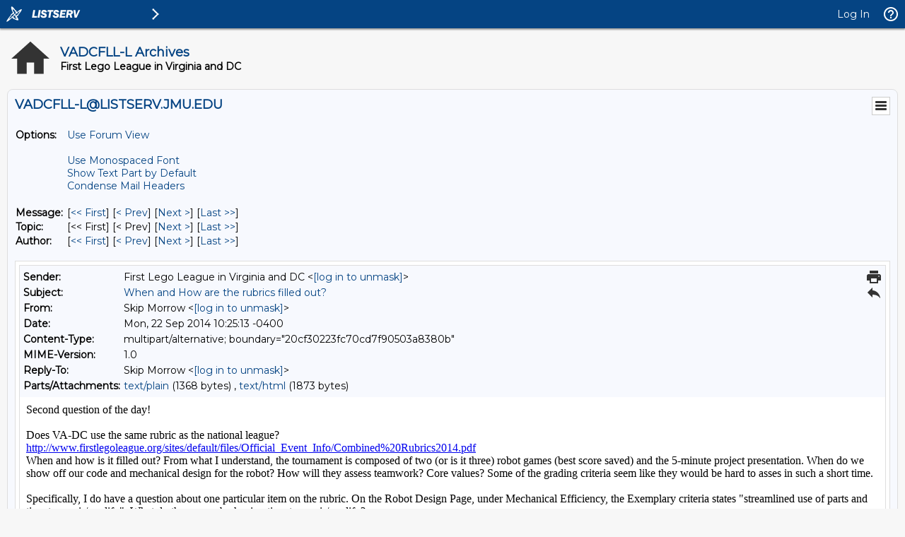

--- FILE ---
content_type: text/html; charset=UTF-8
request_url: https://listserv.jmu.edu/cgi-bin/wa?A3=1409&L=VADCFLL-L&E=quoted-printable&P=3241159&B=--20cf30223fc70cd7f90503a8380b&T=text%2Fhtml;%20charset=UTF-8&pending=
body_size: 1860
content:
<div dir="ltr"><div>Second question of the day!</div><div><br></div>Does VA-DC use the same rubric as the national league?<div><a href="http://www.firstlegoleague.org/sites/default/files/Official_Event_Info/Combined%20Rubrics2014.pdf">http://www.firstlegoleague.org/sites/default/files/Official_Event_Info/Combined%20Rubrics2014.pdf</a></div><div>When and how is it filled out? From what I understand, the tournament is composed of two (or is it three) robot games (best score saved) and the 5-minute project presentation. When do we show off our code and mechanical design for the robot? How will they assess teamwork? Core values? Some of the grading criteria seem like they would be hard to asses in such a short time.</div><div><br></div><div>Specifically, I do have a question about one particular item on the rubric. On the Robot Design Page, under Mechanical Efficiency, the Exemplary criteria states &quot;streamlined use of parts and time to repair/modify&quot;. What do they mean by having time to repair/modify?</div><div><br></div><div>For the coopertition, I totally have this vision of every team running around, trying to do something for another team in an effort to show the judges that they met the objective! Not a bad thing--I am just trying to think of ways to make my team stand out.</div><div><br></div><div>Skip</div><div><br clear="all"><div><br>.<br></div>
</div></div>
<hr />To UNSUBSCRIBE or CHANGE your settings, please visit
<a href="https://listserv.jmu.edu/archives/vadcfll-l.html"> https://listserv.jmu.edu/archives/vadcfll-l.html</a> and select "Join or leave the list".
<br />VADCFLL administrative announcements are sent via VADCFLL-ANNOUNCEMENTS-L. Visit <a href="https://listserv.jmu.edu/archives/vadcfll-announcements-l.html">https://listserv.jmu.edu/archives/vadcfll-announcements-l.html</a> to subscribe.

